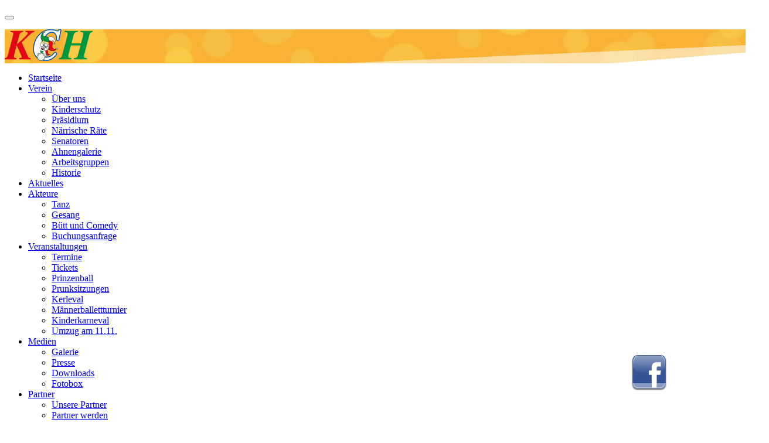

--- FILE ---
content_type: text/html; charset=utf-8
request_url: http://wir-sind-karneval.de/veranstaltungen/kerleval
body_size: 6099
content:
<!DOCTYPE html>
<html xmlns="http://www.w3.org/1999/xhtml" xml:lang="de-de" lang="de-de" >
<head>
<title>Kerleval - Havelnarren (KCH)</title>
<meta http-equiv="Content-Type" content="text/html; charset=utf-8" />

<meta name="viewport" content="width=device-width, initial-scale=1.0"/>
<script type="text/javascript">
window.addEvent = function(event, func) {
   jQuery(window).bind(event, func);
};
document.cookie='resolution='+Math.max(screen.width,screen.height)+'; path=/';
</script>

<base href="http://wir-sind-karneval.de/veranstaltungen/kerleval" />
	<meta http-equiv="content-type" content="text/html; charset=utf-8" />
	<meta name="keywords" content="Havelnarren KCH Tanz Garden Brandenburg an der Havel Stahlpalast Axon Karneval" />
	<meta name="author" content="Alexander Blank" />
	<meta name="description" content="Havelnarren Brandenburg an der Havel, Karneval, Stahlpalast, KCH" />
	<meta name="generator" content="Joomla! - Open Source Content Management" />
	<title>Kerleval - Havelnarren (KCH)</title>
	<link href="/templates/kch/favicon.ico" rel="shortcut icon" type="image/vnd.microsoft.icon" />
	<link href="http://wir-sind-karneval.de/modules/mod_jrphotobox/assets/css/photobox.css" rel="stylesheet" type="text/css" />
	<link href="http://wir-sind-karneval.de/modules/mod_jrphotobox/assets/css/styles.css" rel="stylesheet" type="text/css" />
	<link href="http://wir-sind-karneval.de/modules/mod_jrphotobox/assets/css/photobox.ie.css" rel="stylesheet" type="text/css" />
	<link href="/media/jui/css/bootstrap.min.css" rel="stylesheet" type="text/css" />
	<link href="/media/jui/css/bootstrap-responsive.min.css" rel="stylesheet" type="text/css" />
	<link href="/templates/kch/css/kch.main.css" rel="stylesheet" type="text/css" />
	<link href="/templates/kch/css/menu-styles.css" rel="stylesheet" type="text/css" />
	<link href="/templates/kch/css/normalize.css" rel="stylesheet" type="text/css" />
	<link href="/templates/kch/css/demo.css" rel="stylesheet" type="text/css" />
	<link href="/templates/kch/css/component.css" rel="stylesheet" type="text/css" />
	<link href="/templates/kch/css/font-icon-style.css" rel="stylesheet" type="text/css" />
	<style type="text/css">
#pbOverlay .wrapper .zoomable{ transition:.1s; -webkit-transition:.1s; -ms-transition:.1ms; position:relative; z-index:9; } #pbOverlay.hide .wrapper > *{ transform:scale(1.2); -webkit-transform:scale(1.2); transform:none\9; opacity:0; -webkit-transition:.4s ease-in; -ms-transition:.4s ease-in; transition:.4s ease-in; }#gallery{float:left; width:100%;} #pbCloseBtn:before, #pbAutoplayBtn:before{background:#a1a1a1;} #pbCloseBtn:hover:before{background:#a1a1a1;}#gallery a{ display:block; width:160px; height:autopx; vertical-align:bottom; overflow:hidden; background:rgba(0,0,0,0.1);transition:.4s ease-out; -webkit-transition:0.4s ease-out; -webkit-transform:rotateX(90deg) translate(-50px,-50%); transform:rotateX(90deg) translate(-50px,-50%); }
	</style>
	<script src="/media/jui/js/jquery.min.js?72bc383e65516a47e166e7b5683e25e1" type="text/javascript"></script>
	<script src="/media/jui/js/jquery-noconflict.js?72bc383e65516a47e166e7b5683e25e1" type="text/javascript"></script>
	<script src="/media/jui/js/jquery-migrate.min.js?72bc383e65516a47e166e7b5683e25e1" type="text/javascript"></script>
	<script src="/media/jui/js/bootstrap.min.js?72bc383e65516a47e166e7b5683e25e1" type="text/javascript"></script>
	<script src="/templates/kch/javascript/modernizr.custom.js" type="text/javascript"></script>
	<script src="/templates/kch/javascript/kch.main.js" type="text/javascript"></script>
	<script src="http://wir-sind-karneval.de/modules/mod_jrphotobox/assets/js/photobox.js" type="text/javascript"></script>
	<script src="/templates/kch/javascript/classie.js" type="text/javascript"></script>
	<script src="/templates/kch/javascript/menu.js" type="text/javascript"></script>
	<script type="text/javascript">
defaults = {
            loop:       true,   // Allows to navigate between first and last images
            thumbs:     false,   // Show gallery thumbnails below the presented photo
            counter:    false,   // Counter text (example [24/62])
            title:      false,   // show the original alt or title attribute of the image's thumbnail
            autoplay:   false,  // should autoplay on first time or not
            time:       3000,   // autoplay interna, in miliseconds (less than 1000 will hide the autoplay button)
            history:    true,   // should use history hashing if possible (HTML5 API)
            hideFlash:  false,   // Hides flash elements on the page when photobox is activated. NOTE: flash elements must have wmode parameter set to 'opaque' or 'transparent' if this is set to false
            zoomable:   false,   // disable/enable mousewheel image zooming
            keys: {
                close: '27, 88, 67',    // keycodes to close Picbox, default: Esc (27), 'x' (88), 'c' (67)
                prev:  '37, 80',        // keycodes to navigate to the previous image, default: Left arrow (37), 'p' (80)
                next:  '39, 78'         // keycodes to navigate to the next image, default: Right arrow (39), 'n' (78)
            }
        },jQuery(window).on('load',  function() {
				
			});function do_nothing() { return; }
	</script>


</head>

<body  style="background-color:#ffffff">
 <p class="hidden-desktop hidden-tablet hidden-print mobile-menu-button animated fadeInDown"><button id="showMenu"><span style="font-size:20px" class="icon-menu2"></span></button></p>
<!--<div class="resolution">Lorem Ipsum</div>-->
<div id="perspective" class="main-div perspective effect-rotateleft">
    <div class="container-fluid main-content-div">
        <div class="wrapper"><!-- wrapper needed for scroll -->

        <div class="row-fluid header-main">
                <div class="span12" id="header" style="background-image: url(/images/headers/header.jpg);">

                                            <div id="logo">
                            <a href="/"><img src="/images/kch-text-logo.png" border=0></a>
                        </div>
                    
                    
                </div>
        </div>

                <div class="row-fluid hidden-phone navi-main-content text-center">
            <div class="navi-content menu" id="cssmenu">
                <ul class="navi-content menu menu_right">
<li class="item-101 active"><a href="/" >Startseite</a></li><li class="item-102 deeper parent"><a href="#" >Verein</a><ul class="nav-child unstyled small"><li class="item-118"><a href="/verein/ueber-uns" >Über uns</a></li><li class="item-294"><a href="/verein/kinderschutz" >Kinderschutz</a></li><li class="item-119"><a href="/verein/praesidium" >Präsidium</a></li><li class="item-150"><a href="/verein/naerrische-raete" >Närrische Räte</a></li><li class="item-152"><a href="/verein/senatoren" >Senatoren</a></li><li class="item-151"><a href="/verein/ahnengalerie" >Ahnengalerie </a></li><li class="item-153"><a href="/verein/arbeitsgruppen" >Arbeitsgruppen</a></li><li class="item-154"><a href="/verein/historie" >Historie</a></li></ul></li><li class="item-113"><a href="/aktuelles" >Aktuelles</a></li><li class="item-114 deeper parent"><a href="#" >Akteure</a><ul class="nav-child unstyled small"><li class="item-141"><a href="/akteure/tanz" >Tanz</a></li><li class="item-142"><a href="/akteure/gesang" >Gesang</a></li><li class="item-143"><a href="/akteure/buett-und-comedy" >Bütt und Comedy</a></li><li class="item-168"><a href="/akteure/buchungsanfrage" >Buchungsanfrage</a></li></ul></li><li class="item-115 deeper parent"><a href="#" >Veranstaltungen</a><ul class="nav-child unstyled small"><li class="item-120"><a href="/veranstaltungen/termine" >Termine</a></li><li class="item-121"><a href="/veranstaltungen/karten" >Tickets</a></li><li class="item-128"><a href="/veranstaltungen/prinzenball" >Prinzenball</a></li><li class="item-129"><a href="/veranstaltungen/prunksitzungen" >Prunksitzungen</a></li><li class="item-130 current"><a href="/veranstaltungen/kerleval" >Kerleval</a></li><li class="item-131"><a href="/veranstaltungen/maennerballettturnier" >Männerballettturnier</a></li><li class="item-148"><a href="/veranstaltungen/kinderkarneval" >Kinderkarneval</a></li><li class="item-149"><a href="/veranstaltungen/umzug-am-11-11" >Umzug am 11.11.</a></li></ul></li><li class="item-117 deeper parent"><a href="#" >Medien</a><ul class="nav-child unstyled small"><li class="item-133"><a href="/medien/galerie" >Galerie</a></li><li class="item-135"><a href="/medien/presse" >Presse</a></li><li class="item-163"><a href="/medien/downloads" >Downloads</a></li><li class="item-273"><a href="/medien/fotobox" >Fotobox</a></li></ul></li><li class="item-138 deeper parent"><a href="#" >Partner</a><ul class="nav-child unstyled small"><li class="item-116"><a href="/partner/unsere-partner" >Unsere Partner</a></li><li class="item-139"><a href="/partner/partner-werden" >Partner werden</a></li></ul></li><li class="item-137"><a href="/kontakt" >Kontakt</a></li></ul>

            </div>
        </div>
        
        <div class="main-content-inner-div">
                            <div class="row-fluid">
                    <div class="breadcrumb-container" id="breadcrumb-container">
                        <div aria-label="Breadcrumbs" role="navigation">
	<ul itemscope itemtype="https://schema.org/BreadcrumbList" class="breadcrumb">
					<li class="active">
				<span class="divider icon-location"></span>
			</li>
		
						<li itemprop="itemListElement" itemscope itemtype="https://schema.org/ListItem">
											<a itemprop="item" href="/" class="pathway"><span itemprop="name">Startseite</span></a>
					
											<span class="divider">
							<img src="/media/system/images/arrow.png" alt="" />						</span>
										<meta itemprop="position" content="1">
				</li>
							<li itemprop="itemListElement" itemscope itemtype="https://schema.org/ListItem">
											<a itemprop="item" href="#" class="pathway"><span itemprop="name">Veranstaltungen</span></a>
					
											<span class="divider">
							<img src="/media/system/images/arrow.png" alt="" />						</span>
										<meta itemprop="position" content="2">
				</li>
							<li itemprop="itemListElement" itemscope itemtype="https://schema.org/ListItem" class="active">
					<span itemprop="name">
						Kerleval					</span>
					<meta itemprop="position" content="3">
				</li>
				</ul>
</div>

                    </div>
                </div>
            
            

                                                <div class="container row-fluid">
                            <div class="span12">
                    <div id="system-message-container">
	</div>

                    <div class="item-page" itemscope itemtype="http://schema.org/Article">
	<meta itemprop="inLanguage" content="de-DE" />
							
	
	
		
		<div class="content-links">
	<ul class="nav nav-tabs nav-stacked">
					<li class="content-links-a">
				<a href="http://www.havelnarren.de/veranstaltungen/karten" rel="nofollow">hier geht's zum Kartenverkauf </a>				</li>
			</ul>
</div>
						<div itemprop="articleBody">
		<div class="row-fluid">
<div class="span12">
<h3>„Kerle“val verrückt</h3>
</div>
</div>
<div class="row-fluid" style="margin-bottom: 20px;">
<div class="span7">
<div style="margin: 5% 0px 5% 0px; text-align: justify;">
<p>Für alle Feierwütigen hält der KCH den „Kerleval verrückt“ bereit. Beim Kneipentheater der Havelnarren geht es mit Stand Up Comedy und jeder Menge Klamauk derb und deftig zu. Als besonderes Highlight wartet stets ein prominenter Stargast auf unsere Gäste. In dieser Nacht wird reichlich gefeiert und getanzt. Einen Abend lang beweist der KCH, dass Karneval mehr ist als Tusch und Narhalla-Marsch. Einlass erhalten selbstverständlich nur echte Kerle und alle, die sich als solche ausgeben.</p>
</div>
<div><!-- START: Modules Anywhere --><html>
<head>
	<!--[if IE]><meta http-equiv="X-UA-Compatible" content="IE=edge,chrome=1"><![endif]-->
	<meta name="viewport" content="width=device-width">
	<!--[if lt IE 9]><script src="http://html5shim.googlecode.com/svn/trunk/html5.js"></script><![endif]-->
</head>
	  <ul id="gallery">
								<li class="loaded image-li"><a href="http://wir-sind-karneval.de/images/article-images/veranstaltungen/Kerleval/Kerleval2.jpg">
						<img src="/images/article-images/veranstaltungen/Kerleval/Kerleval2width160.jpg" alt="Kerleval2">
					</a></li>
								<li class="loaded image-li"><a href="http://wir-sind-karneval.de/images/article-images/veranstaltungen/Kerleval/Kerleval3.jpg">
						<img src="/images/article-images/veranstaltungen/Kerleval/Kerleval3width160.jpg" alt="Kerleval3">
					</a></li>
								<li class="loaded image-li"><a href="http://wir-sind-karneval.de/images/article-images/veranstaltungen/Kerleval/Kerleval5.jpg">
						<img src="/images/article-images/veranstaltungen/Kerleval/Kerleval5width160.jpg" alt="Kerleval5">
					</a></li>
								<li class="loaded image-li"><a href="http://wir-sind-karneval.de/images/article-images/veranstaltungen/Kerleval/Kerleval6.jpg">
						<img src="/images/article-images/veranstaltungen/Kerleval/Kerleval6width160.jpg" alt="Kerleval6">
					</a></li>
								<li class="loaded image-li"><a href="http://wir-sind-karneval.de/images/article-images/veranstaltungen/Kerleval/Kerleval7.jpg">
						<img src="/images/article-images/veranstaltungen/Kerleval/Kerleval7width160.jpg" alt="Kerleval7">
					</a></li>
								<li class="loaded image-li"><a href="http://wir-sind-karneval.de/images/article-images/veranstaltungen/Kerleval/kerleval1.jpg">
						<img src="/images/article-images/veranstaltungen/Kerleval/kerleval1width160.jpg" alt="kerleval1">
					</a></li>
				</ul>
		<script>
	jQuery.noConflict();
		jQuery('#gallery').photobox('a');
		jQuery('#gallery').photobox('a:first', { thumbs:false, time:0 }, imageLoaded);
		function imageLoaded(){
			console.log('image has been loaded...');
		}
	</script>
</html><!-- END: Modules Anywhere --></div>
</div>
<div class="span4 hidden-phone"><img class="box-shadow-bottom rotation6" src="/images/article-images/veranstaltungen/Kerlevalwidth350.jpg" alt="" width="314" height="471" /></div>
</div> 	</div>

	
						 </div>

                </div>
                        </div>
                </div>


<div class="row-fluid footer-main">
    <div class="footer-top"><div class="footer-schiff hidden-phone"></div></div>
    <div id="footer">
        <div class="container row-fluid">
            
<div class="contact-footer fontwite span5">

<h3>Kontakt</h3>
<ul class="address">
<li class="icon-home"><span class="spacer-li-contact spacer_w">_</span>Wilhelmsdorfer Landstr 43</li>
<li><span class="spacer-li-contact spacer_w list-style-noIcon">_</span> 14776 Brandenburg an der Havel</li>
<!-- <li class="icon-mobile"><span class="spacer-li-contact spacer_w">_</span></li> -->
<li>&nbsp;</li>
  <li><strong style="padding-left:0px; color:#fff">Kartenverkauf</strong></li>
<li class="icon-mail2"><span class="spacer-li-contact spacer_w">_</span><span id="cloakb6358d302172e135155bc95b4fec243b">Diese E-Mail-Adresse ist vor Spambots geschützt! Zur Anzeige muss JavaScript eingeschaltet sein!</span><script type='text/javascript'>
				document.getElementById('cloakb6358d302172e135155bc95b4fec243b').innerHTML = '';
				var prefix = '&#109;a' + 'i&#108;' + '&#116;o';
				var path = 'hr' + 'ef' + '=';
				var addyb6358d302172e135155bc95b4fec243b = 'k&#97;rt&#101;n' + '&#64;';
				addyb6358d302172e135155bc95b4fec243b = addyb6358d302172e135155bc95b4fec243b + 'h&#97;v&#101;ln&#97;rr&#101;n' + '&#46;' + 'd&#101;';
				var addy_textb6358d302172e135155bc95b4fec243b = 'k&#97;rt&#101;n' + '&#64;' + 'h&#97;v&#101;ln&#97;rr&#101;n' + '&#46;' + 'd&#101;';document.getElementById('cloakb6358d302172e135155bc95b4fec243b').innerHTML += '<a ' + path + '\'' + prefix + ':' + addyb6358d302172e135155bc95b4fec243b + '\'>'+addy_textb6358d302172e135155bc95b4fec243b+'<\/a>';
		</script></li>
<li class="icon-phone"><span class="spacer-li-contact spacer_w">_</span>01731627461</li>
</ul></div>		<div class="moduletable fontwite  span3">

		
			<ul class="navi-content menu menu-footer">
<li class="item-157 active"><a href="/" >Startseite</a></li><li class="item-159"><a href="/mitglied-werden" >Mitglied werden</a></li><li class="item-158"><a href="/impressum" >Impressum</a></li><li class="item-226"><a href="/datenschutz" >Datenschutz</a></li><li class="item-156"><a href="/sitemap" >Sitemap</a></li></ul>

		</div>

	
<div class="footer-icons fontwite span4">

<div class="pull-right hidden-phone" style="width:31%; display:inline-block;">
<a href="/"><img src="/images/Narrenschiff_footer.png"   border=0 alt="" /></a></div>
<div style="bottom: 48px;
    position: absolute;
    right: 11%;">
  <a href="https://www.facebook.com/havelnarren" target="_blank"><img src="/images/facebook.ico" alt="" border=0 /></a>
</div></div>		<div class="moduletable">

		
			<div class="footer1 pull-right" style="clear:both">Copyright &#169; 2026 Havelnarren (KCH). Alle Rechte vorbehalten.</div>

		</div>

	
        </div>

    </div>
</div>


</div>
</div>
            
	<nav id="mobile-main-nav" class="outer-nav right vertical">
	<a id="mobile-101"  class="item-101 active" href="/" >Startseite</a><a id="mobile-102"  class="item-102 deeper parent" href="#" >Verein</a><a id="mobile-113"  class="item-113" href="/aktuelles" >Aktuelles</a><a id="mobile-114"  class="item-114 deeper parent" href="#" >Akteure</a><a id="mobile-115"  class="item-115 deeper parent" href="#" >Veranstaltungen</a><a id="mobile-117"  class="item-117 deeper parent" href="#" >Medien</a><a id="mobile-138"  class="item-138 deeper parent" href="#" >Partner</a><a id="mobile-137"  class="item-137" href="/kontakt" >Kontakt</a></nav>
<nav id="mobile-sub-102" class="outer-nav right hidden vertical animated">
    <a href="javascript:void(0)" class="menu-root-title"><span class="icon-undo2"></span>Verein</a>
<a id="mobile-118"  class="item-118" href="/verein/ueber-uns" >Über uns</a><a id="mobile-294"  class="item-294" href="/verein/kinderschutz" >Kinderschutz</a><a id="mobile-119"  class="item-119" href="/verein/praesidium" >Präsidium</a><a id="mobile-150"  class="item-150" href="/verein/naerrische-raete" >Närrische Räte</a><a id="mobile-152"  class="item-152" href="/verein/senatoren" >Senatoren</a><a id="mobile-151"  class="item-151" href="/verein/ahnengalerie" >Ahnengalerie </a><a id="mobile-153"  class="item-153" href="/verein/arbeitsgruppen" >Arbeitsgruppen</a><a id="mobile-154"  class="item-154" href="/verein/historie" >Historie</a></nav>
<nav id="mobile-sub-114" class="outer-nav right hidden vertical animated">
    <a href="javascript:void(0)" class="menu-root-title"><span class="icon-undo2"></span>Akteure</a>
<a id="mobile-141"  class="item-141" href="/akteure/tanz" >Tanz</a><a id="mobile-142"  class="item-142" href="/akteure/gesang" >Gesang</a><a id="mobile-143"  class="item-143" href="/akteure/buett-und-comedy" >Bütt und Comedy</a><a id="mobile-168"  class="item-168" href="/akteure/buchungsanfrage" >Buchungsanfrage</a></nav>
<nav id="mobile-sub-115" class="outer-nav right hidden vertical animated">
    <a href="javascript:void(0)" class="menu-root-title"><span class="icon-undo2"></span>Veranstaltungen</a>
<a id="mobile-120"  class="item-120" href="/veranstaltungen/termine" >Termine</a><a id="mobile-121"  class="item-121" href="/veranstaltungen/karten" >Tickets</a><a id="mobile-128"  class="item-128" href="/veranstaltungen/prinzenball" >Prinzenball</a><a id="mobile-129"  class="item-129" href="/veranstaltungen/prunksitzungen" >Prunksitzungen</a><a id="mobile-130"  class="item-130 current" href="/veranstaltungen/kerleval" >Kerleval</a><a id="mobile-131"  class="item-131" href="/veranstaltungen/maennerballettturnier" >Männerballettturnier</a><a id="mobile-148"  class="item-148" href="/veranstaltungen/kinderkarneval" >Kinderkarneval</a><a id="mobile-149"  class="item-149" href="/veranstaltungen/umzug-am-11-11" >Umzug am 11.11.</a></nav>
<nav id="mobile-sub-117" class="outer-nav right hidden vertical animated">
    <a href="javascript:void(0)" class="menu-root-title"><span class="icon-undo2"></span>Medien</a>
<a id="mobile-133"  class="item-133" href="/medien/galerie" >Galerie</a><a id="mobile-135"  class="item-135" href="/medien/presse" >Presse</a><a id="mobile-163"  class="item-163" href="/medien/downloads" >Downloads</a><a id="mobile-273"  class="item-273" href="/medien/fotobox" >Fotobox</a></nav>
<nav id="mobile-sub-138" class="outer-nav right hidden vertical animated">
    <a href="javascript:void(0)" class="menu-root-title"><span class="icon-undo2"></span>Partner</a>
<a id="mobile-116"  class="item-116" href="/partner/unsere-partner" >Unsere Partner</a><a id="mobile-139"  class="item-139" href="/partner/partner-werden" >Partner werden</a></nav>

    
</div>

</body>
<script type="text/javascript">
jQuery("document").ready(function(){
    jQuery("#gallery li").each(function(){
       var deg = Math.floor((Math.random()*10) / 2) + 3;
       var v = ((Math.floor((Math.random()*100))) < 50) ? "" : "-";
       jQuery(this).addClass("rotation"+v+deg);
    });
});

(function(i,s,o,g,r,a,m){i['GoogleAnalyticsObject']=r;i[r]=i[r]||function(){
  (i[r].q=i[r].q||[]).push(arguments)},i[r].l=1*new Date();a=s.createElement(o),
  m=s.getElementsByTagName(o)[0];a.async=1;a.src=g;m.parentNode.insertBefore(a,m)
  })(window,document,'script','//www.google-analytics.com/analytics.js','ga');

  ga('create', 'UA-56534117-1', 'auto');
  ga('require', 'linkid', 'linkid.js');
  ga('send', 'pageview');

</script>

</html>